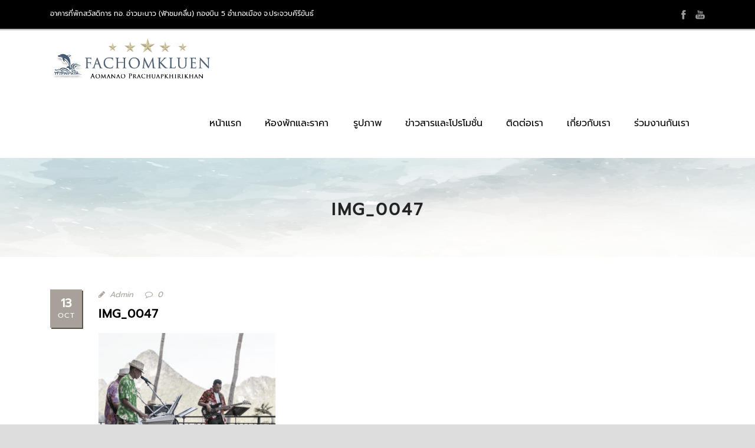

--- FILE ---
content_type: text/css
request_url: https://www.fachomkluen.com/wp-content/plugins/masterslider/public/assets/css/masterslider.main.css?ver=2.29.0
body_size: 8206
content:
/*! 
 * Master Slider WordPress Main CSS File
 * @date Dec 2015
 */



/** 
 *  Master Slider
 * 	Main css file
 */

.master-slider{
	position: relative;
	visibility: hidden;
	-moz-transform: translate3d(0 , 0 , 0);
}



.ms-ie img{border:none;}
.ms-ie8 * {opacity:inherit;-webkit-filter:inherit;filter:inherit;}
.ms-ie7   {zoom:1;}

.ms-moz .ms-slide-bgcont>img { -webkit-transform: translateX(0px); -ms-transform: translateX(0px); transform: translateX(0px); }

.master-slider a,
.master-slider a:hover {
	-webkit-transition: none;
	transition: none;
}

.wpb_row .master-slider-parent *,
.master-slider-parent * {
	 box-sizing: content-box;
}

.master-slider-parent {
	margin-left: auto;
	margin-right: auto;
}

.ms-layout-partialview .ms-view {
	overflow: visible;
	background-color:transparent;
}

.ms-layout-partialview .ms-container { overflow: hidden; }

.master-slider.before-init{}

.master-slider img, .ms-slide-bgvideocont video {max-width:none;}
.master-slider.ms-fullheight{height: 100%;}
.ms-slide-auto-height { display: table; }
.ms-loading-container{
	position:absolute;
	width:100%;
	top:0;
}

.ms-loading-container .ms-loading,
.ms-slide .ms-slide-loading {
	width: 36px;
	height: 36px;
	background: url(common/loading-2.gif) no-repeat center white;
	border-radius: 60px;
	box-shadow: 0px 0px 3px rgba(0,0,0,0.2);
	position: absolute;
	left: 50%;
	top: 50%;
	margin: -18px;
	opacity: 0.9;
}


/* grab cursor */
.ms-def-cursor{cursor:auto !important;}
.ms-grab-cursor{cursor: url(common/grab.png), move;}
.ms-grabbing-cursor{cursor: url(common/grabbing.png), move;}
.ms-ie .ms-grab-cursor{cursor: move;}
.ms-ie .ms-grabbing-cursor {cursor: move;}

.ms-view { 
	margin:0px auto;
	overflow:hidden;
	
	position:relative;
	-webkit-perspective: 2000px;
	-ms-perspective: 2000px;
	perspective: 2000px;
}

.ms-view .ms-slide-container{position:relative;}

.ms-slide {
	position:absolute;
	height:100%;
	-webkit-transform: translateZ(0px);
	-ms-transform: translateZ(0px);
	transform: translateZ(0px);
}

.ms-wk .ms-slide {
	-webkit-transform-style: preserve-3d;
	transform-style: preserve-3d;
}

.ms-slide.selected {}

.ms-slide .ms-slide-bgcont,
.ms-slide .ms-slide-bgvideocont{
	position: absolute;
	overflow:hidden;
	width: 100%;
}

.ms-slide .ms-slide-link { 
	display: block;
	width: 100%;
	height: 100%;
	position: absolute;
	top:0;
	z-index: 110;
}

.ms-ie .ms-slide-link {
	background: url("[data-uri]‌​AA7") 0 0 repeat;
}


.ms-slide .ms-slide-bgvideocont{
	z-index: 105;
	height: 100%;
}

.ms-wk .ms-slide .ms-slide-bgvideocont,
.ms-wk .ms-slide-bgvideocont>video{
	-webkit-transform: translateZ(0.3px);
	transform: translateZ(0.3px);
}

.ms-slide .ms-slide-bgvideo{
	position: absolute;
	top: 0px;
}


.ms-inner-controls-cont, .ms-container {position: relative; margin:0 auto;}
.ms-slide .ms-slide-bgcont img , .ms-container , .ms-inner-controls-cont{
	-webkit-user-select:none;
	-moz-user-select:none;
	-ms-user-select:none;
	user-select:none;
}

.ms-slide .ms-layer, .ms-fixed-layers .ms-layer {position:absolute;pointer-events: auto}

.ms-slide .ms-slide-layers,
.ms-fixed-layers {
	position: absolute;
	overflow:hidden;
	width:100%;
	height: 100%;
	z-index: 109;
	top:0px;
	pointer-events: none;
}
.ms-slide .ms-slide-video{
	position:absolute;
	top:0;
	z-index: 111;
	background:black;
	padding:0;
	margin: 0;
	border: none;

}


.ms-slide .ms-pattern{
	background-attachment: scroll;
	width: 100%;
	height: 100%;
	z-index: 108;
	position: absolute;
	top: 0;
}

.ms-wk .ms-pattern{
	-webkit-transform: translateZ(0.4px);
	transform: translateZ(0.4px);
}

.ms-parallax-layer {
	width: 100%;
	position: absolute;
	top: 0;
}

.ms-scroll-parallax-cont{
	position: absolute;
	top:0;
	width: 100%;
	height: 100%;
	z-index: 109;
}

.ms-wk .ms-scroll-parallax-cont{
	-webkit-transform: translateZ(0.4px);
	transform: translateZ(0.4px);
}

.ms-scroll-parallax .ms-sl-selected .ms-scroll-parallax-cont,
.ms-scroll-parallax .ms-sl-selected .ms-slide-bgcont{
}

.ms-scroll-parallax .ms-slide-bgcont{
}

/*-----------------------------------------------------------*/
.ms-action-layer{cursor: pointer;}
.ms-btn-container{position: absolute;}
.ms-btn {
	text-decoration: none;
	display: inline-block;
	color:black;
	position: relative;
	padding: 8px 15px;
	cursor: pointer;
	white-space: nowrap;
}

.ms-default-btn{
	background: #0074A2;
	border-radius: 5px;
	color: #FFF;
}
.ms-default-btn:hover{background-color: #0098D5;}
.ms-default-btn:active{top:1px;}

.ms-layer.video-box{background:black;}
.ms-layer.video-box iframe{
	padding:0;
	margin: 0;
	border: none;
	position: absolute;
	z-index: 110;
}

.ms-btn-s{
    padding: 14px 17px;  
    font-size: 80%;
    line-height: 0;
}

.ms-btn-m{
    padding: 12px 40px;
}

.ms-btn-n{
    padding: 8px 25px;
    font-size: 95%;
}

.ms-btn-l{
    padding: 17px 50px;  
    font-size: 120%;
}

.ms-btn-box{}
.ms-btn-round{border-radius: 5px;}
.ms-btn-circle{border-radius: 100px;}
.ms-btn-outline-box{}
.ms-btn-outline-round{border-radius: 5px;}
.ms-btn-outline-circle{border-radius: 100px;}
/*-----------------------------------------------------------*/
.ms-slide .ms-slide-vpbtn , .ms-slide .ms-video-btn{
	position:absolute;
	cursor: pointer;
	z-index: 110;
}

.ms-slide .ms-slide-vcbtn{
	position:absolute;
	cursor: pointer;
	z-index: 113;
}

.ms-slide-vcbtn-mobile{
	position: relative;
	bottom: 0;
	left:0;
	width:100%;
	height: 28px;
	background-color: black;
	color: white;
	text-align: center;
	cursor: pointer;
	z-index: 113;
}

.ms-slide-vcbtn-mobile .ms-vcbtn-txt {
    text-transform: uppercase;
    font-family: sans-serif;
    font-size: 0.75em;
    display: inline-block;
    background: url(common/video-close-btn.png) no-repeat 0px 3px;
    padding-left: 15px;
    height: 15px;
    color: #DBDBDB;
    margin-top: 7px;
}

.ms-wk .ms-slide .ms-slide-vcbtn,
.ms-wk .ms-slide .ms-slide-layers,
.ms-wk .ms-slide .ms-slide-vpbtn,
.ms-wk .ms-slide .ms-slide-video,
.ms-wk .ms-slide-link {
	-webkit-transform: translateZ(0.44px);
	transform: translateZ(0.44px);
}

.ms-video-img{
	position:absolute;
	width:100%;
	height:100%;
	top:0;
	left:0;
}

.ms-mask-frame{
	overflow:hidden;
	position:absolute;
	float:left;
}

/* controls */

.ms-thumb-list{
	overflow:hidden;
	position:absolute;
}

.ms-thumb-list.ms-dir-h {width: 100%;}
.ms-thumb-list.ms-dir-v {height: 100%; top: 0;}
.ms-thumbs-cont{position: relative;}
.ms-thumb-frame img{width:100%;	height:auto;}
.ms-thumb-frame{
	cursor: pointer;
	float: left;
	overflow: hidden;
	opacity: 0.5;
	-webkit-transition: opacity 300ms;
	transition: opacity 300ms;
}
.ms-thumb-frame-selected{ opacity: 1; }

.ms-tabs .ms-thumb-frame {
	background-color: #F6f6f6;
	text-shadow: 0 1px 1px white;
	color: #222;
	border: solid 1px white;
	border-width: 0 1px 1px 0;
	overflow: visible;
	position: relative;
	opacity: 1;
	-webkit-transition: all 300ms ease-out;
    transition: all 300ms ease-out;
}

.ms-tabs.ms-has-thumb .ms-tab-thumb{ width:auto; }
.ms-tabs.ms-dir-h .ms-thumb-frame {margin-top: 12px;}
.ms-tabs.ms-dir-v .ms-thumb-frame {margin-left: 12px;}
.ms-tabs.ms-dir-v.ms-align-left .ms-thumb-frame {margin-left: 0px;}
.ms-tabs.ms-dir-h.ms-align-top {z-index: 140;} 
.ms-tabs.ms-dir-h.ms-align-top  .ms-thumb-frame{margin-top: -12px;} 
.ms-tabs .ms-thumb{padding: 20px 20px;}
.ms-tabs .ms-thumb-frame-selected {	opacity: 1; background: #EDEDED;}
.ms-tabs .ms-thumb-frame .ms-thumb-ol {
    position: absolute;
    opacity: 0;
    -webkit-transition: all 300ms ease-out;
    transition: all 300ms ease-out;
}

.ms-tabs.ms-dir-h .ms-thumb-frame .ms-thumb-ol {
	top: 0px;
    left: 50%;
    margin-left: -12px;
	border-bottom: solid 12px #F6f6f6;
    border-left: solid 12px transparent;
    border-right: solid 12px transparent;
}

.ms-tabs.ms-dir-h.ms-align-bottom .ms-thumb-frame-selected .ms-thumb-ol{
	opacity: 1;
	top:-12px;
	border-bottom-color: #EDEDED;
}

.ms-tabs.ms-dir-h.ms-align-top .ms-thumb-frame .ms-thumb-ol {
	bottom: 0px;
	top:auto;
	border-bottom:0px;
	border-top: solid 12px #F6f6f6;
}

.ms-tabs.ms-dir-h.ms-align-top .ms-thumb-frame-selected .ms-thumb-ol{
	opacity: 1;
	bottom:-12px;
	border-top-color: #EDEDED;
}

.ms-tabs.ms-dir-v .ms-thumb-frame .ms-thumb-ol {
	top: 50%;
    left: 0;
    margin-top: -12px;
    border-right: solid 12px #EDEDED;
    border-top: solid 12px transparent;
    border-bottom: solid 12px transparent;
}

.ms-tabs.ms-dir-v.ms-align-right .ms-thumb-frame-selected .ms-thumb-ol{
	opacity: 1;
	left:-12px;
	border-right-color:#EDEDED;
}

.ms-tabs.ms-dir-v.ms-align-left .ms-thumb-frame .ms-thumb-ol {
    left: auto;
    right: 0;
    border-right: 0;
    border-left: solid 12px #EDEDED;
}

.ms-tabs.ms-dir-v.ms-align-left .ms-thumb-frame-selected .ms-thumb-ol{
	opacity: 1;
	right:-12px;
	border-left-color:#EDEDED;
}

.ms-thumb-alt {
	text-align: center;
	margin: 5px;
	font-size: 14px;
	font-weight: 600; 
}

/* horizontal thumblist arrows*/
.ms-thumb-list.ms-dir-h .ms-thumblist-fwd, .ms-thumb-list.ms-dir-h .ms-thumblist-bwd {
    height: 100%;
    width: 20px;
    position: absolute;
    left: 0;
    cursor: pointer;
    background: rgba(128, 128, 128, 0.5);
    text-align: center;
    color: white;
}

.ms-thumb-list.ms-dir-h .ms-thumblist-bwd {
    right: 0;
    left: auto;
}

.ms-thumb-list.ms-dir-h .ms-thumblist-fwd:after, .ms-thumb-list.ms-dir-h .ms-thumblist-bwd:after {
  content: close-quote;
  top: 43%;
  position: relative;
  border: solid rgba(0, 0, 0, 0);
  border-width: 5px 5px 5px 0px;
  display: block;
  border-right-color: #FFF;
  width: 6px;
  height: 1px;
}

.ms-thumb-list.ms-dir-h .ms-thumblist-bwd:after {
  border-width: 5px 0px 5px 5px;
  border-left-color: #FFF;
  left: 7px;
}

/* vertical thumblist arrows */
.ms-thumb-list.ms-dir-v .ms-thumblist-fwd, .ms-thumb-list.ms-dir-v .ms-thumblist-bwd {
    width: 100%;
    height: 20px;
    position: absolute;
    top: 0;
    cursor: pointer;
    background: rgba(128, 128, 128, 0.5);
    text-align: center;
    color: white;
}

.ms-thumb-list.ms-dir-v .ms-thumblist-bwd {
    bottom: 0;
    top: auto;
}

.ms-thumb-list.ms-dir-v .ms-thumblist-fwd:after, .ms-thumb-list.ms-dir-v .ms-thumblist-bwd:after {
  content: close-quote;
  left: 43%;
  position: relative;
  border: solid rgba(0, 0, 0, 0);
  border-width: 0px 5px 5px 5px;
  display: block;
  border-bottom-color: #FFF;
  height: 1px;
  top: 5px;
  width: 0;
}

.ms-thumb-list.ms-dir-v .ms-thumblist-bwd:after {
  border-width: 5px 5px 0px 5px;
  border-top-color: #FFF;
  top: 7px;
}

/* Thumb in tab styles */
.ms-tabs.ms-dir-v.ms-has-thumb .ms-thumbs-cont{ top:0 !important; }
.ms-tabs.ms-has-thumb .ms-thumb-frame{ height: auto !important; }
.ms-tabs.ms-has-thumb .ms-thumb{ padding:0; }
.ms-tabs.ms-has-thumb .ms-tab-context{ padding:20px; }
.ms-tabs.ms-align-left  .ms-tab-thumb{ float:left;  margin-right:20px; }
.ms-tabs.ms-align-right .ms-tab-thumb{ float:right; margin-left: 20px; }

.ms-bullet{cursor:pointer;float: left;}
.ms-bullets.ms-dir-h {
	position: absolute;
	bottom: 20px;
	right: 50%;
	width: 100px;
}

.ms-bullets.ms-dir-v {
	position: absolute;
	top:50%;
}

.ms-bullets.ms-dir-v .ms-bullet{
	float: none;
}
.ms-bullets.ms-dir-h .ms-bullets-count {
	position: relative;
	right: -50%;
}

.ms-sbar {position: absolute;}
.ms-sbar.ms-dir-h {
	left: 10px;
	right: 10px;
	top: 5px
}

.ms-sbar.ms-dir-v {
	top: 10px;
	bottom: 10px;
	right: 5px
}

.ms-sbar .ms-bar {
	height: 4px;
	background: #333;
	border-radius: 4px;
}

.ms-sbar.ms-dir-v .ms-bar {	width: 4px;}

.ms-sbar .ms-bar{
	position:relative;
	-webkit-transition: opacity 300ms;
	transition: opacity 300ms;
}

.ms-timerbar {
	width: 100%;
	bottom: 0px;
	position: absolute;
}

.ms-ctimer {
	position: absolute;
	top: 30px;
	left: 30px;
	cursor: pointer;
}

.ms-ctimer-bullet {}

.ms-time-bar{
	-webkit-transition: width 120ms linear;
	transition: width 120ms linear;
}

.ms-ie7 .ms-tooltip-arrow{
	height:0px;
}

.ms-slide-info {position: absolute;}
.ms-slide-info.ms-dir-v {top:0;}
.ms-slide-info.ms-dir-h {width:100%;}

@keyframes point-anim{
	0% 		{transform: scale(0.5); -webkit-transform: scale(0.5); -moz-transform: scale(0.5); -o-transform: scale(0.5); -ms-transform: scale(0.5);  opacity: 1; }
	100% 	{transform: scale(0.5); -webkit-transform: scale(0.5); -moz-transform: scale(1.5); -o-transform: scale(1.5); -ms-transform: scale(1.5);  opacity: 0; }
}

@-webkit-keyframes point-anim{
	0% 		{-webkit-transform: scale(0.5); opacity: 1; }
	100% 	{-webkit-transform: scale(1.5);	opacity: 0; }
}

/* In Android browser, using css animations over slider causes some crashes */
.ms-android .ms-tooltip-point .ms-point-border{
	animation:none;
	-moz-animation:none;
	-webkit-animation:none;
	-o-animation:none;
}
.ms-pattern.ms-patt-1  {background-image: url([data-uri]);}
.ms-pattern.ms-patt-2  {background-image: url([data-uri]);}
.ms-pattern.ms-patt-3  {background-image: url([data-uri]);}
.ms-pattern.ms-patt-4  {background-image: url([data-uri]);}
.ms-pattern.ms-patt-5  {background-image: url([data-uri]);}
.ms-pattern.ms-patt-6  {background-image: url([data-uri]);}
.ms-pattern.ms-patt-7  {background-image: url([data-uri]);}
.ms-pattern.ms-patt-8  {background-image: url([data-uri]);}
.ms-pattern.ms-patt-9  {background-image: url([data-uri]);}
.ms-pattern.ms-patt-10 {background-image: url([data-uri]);}
.ms-pattern.ms-patt-11 {background-image: url([data-uri]);}
.ms-pattern.ms-patt-12 {background-image: url([data-uri]);}
.ms-pattern.ms-patt-13 {background-image: url([data-uri]);}
.ms-pattern.ms-patt-14 {background-image: url([data-uri]);}
.ms-pattern.ms-patt-15 {background-image: url([data-uri]);}
/* white patterns */
.ms-pattern.ms-patt-16 {background-image: url([data-uri]);}
.ms-pattern.ms-patt-17 {background-image: url([data-uri]);}
.ms-pattern.ms-patt-18 {background-image: url([data-uri]);}
.ms-pattern.ms-patt-19 {background-image: url([data-uri]);}
.ms-pattern.ms-patt-20 {background-image: url([data-uri]);}
.ms-pattern.ms-patt-21 {background-image: url([data-uri]);}
.ms-pattern.ms-patt-22 {background-image: url([data-uri]);}
.ms-pattern.ms-patt-23 {background-image: url([data-uri]);}
.ms-pattern.ms-patt-24 {background-image: url([data-uri]);}
.ms-pattern.ms-patt-25 {background-image: url([data-uri]);}
.ms-pattern.ms-patt-26 {background-image: url([data-uri]);}
.ms-pattern.ms-patt-27 {background-image: url([data-uri]);}
.ms-pattern.ms-patt-28 {background-image: url([data-uri]);}
.ms-pattern.ms-patt-29 {background-image: url([data-uri]);}
.ms-pattern.ms-patt-30 {background-image: url([data-uri]);}



/**
 *  Master Slider
 *  Default Skin
 */

.ms-skin-default .ms-slide .ms-slide-vpbtn,
.ms-skin-default .ms-video-btn{
	width: 50px;
	height: 51px;
	background: url(skins/light-skin-1.png) no-repeat -14px -150px;
	top: 50%;
	left: 50%;
	margin: -25px 0 0 -25px;
}

.ms-skin-default .ms-slide .ms-slide-vcbtn {
	width: 30px;
	height: 30px;
	background: url(skins/light-skin-1.png) no-repeat -24px -28px;
	top: 18px;
	right: 30px;
}

/* controls */

.ms-skin-default .ms-nav-next,
.ms-skin-default .ms-nav-prev {
	width: 30px;
	background: url(skins/light-skin-1.png);
	background-position: -89px -26px;
	height: 40px;
	cursor: pointer;
	top: 50%;
	left: 30px;
	margin-top: -20px;
	position: absolute;
	z-index: 110;
}
.ms-skin-default .ms-nav-next {
	right: 30px;
	left: auto;
	background-position: -89px -103px;
}



.ms-skin-default .ms-bullet {
	width: 10px;
	height: 10px;
	background: url(skins/light-skin-1.png) no-repeat;
	margin: 4px;
	background-position: -34px -117px;
}

.ms-skin-default .ms-bullet-selected {
	background-position: -34px -84px;
}

.ms-skin-default .ms-tooltip{
	position: absolute;
	z-index: 210;
	cursor: auto;
}

.ms-skin-default .ms-tooltip-top .ms-tooltip-arrow,
.ms-skin-default .ms-tooltip-bottom .ms-tooltip-arrow{
	border-left: solid 10px transparent;
	border-right: solid 10px transparent;
	position: absolute;
	left: 50%;
	margin-left: -10px;
}

.ms-skin-default .ms-tooltip-top .ms-tooltip-arrow{
	border-top: solid 10px;
	border-top-color: silver;
	border-top-color: rgba(240, 240, 240, 0.88);
	bottom: -10px;
}

.ms-skin-default .ms-tooltip-bottom .ms-tooltip-arrow {
	border-bottom: solid 10px;
	border-bottom-color: silver;
	border-bottom-color: rgba(240, 240, 240, 0.88);
	top: -10px;
}

.ms-skin-default .ms-tooltip-right .ms-tooltip-arrow,
.ms-skin-default .ms-tooltip-left .ms-tooltip-arrow{
	border-top: solid 10px transparent;
	border-bottom: solid 10px transparent;
	position: absolute;
	top: 50%;
	margin-top: -10px;
}

.ms-skin-default .ms-tooltip-right .ms-tooltip-arrow{
	border-right: solid 10px;
	border-right-color: silver;
	border-right-color: rgba(240, 240, 240, 0.88);
	left: -10px;
}

.ms-skin-default .ms-tooltip-left .ms-tooltip-arrow {
	border-left: solid 10px;
	border-left-color: silver;
	border-left-color: rgba(240, 240, 240, 0.88);
	right: -10px;
}

.ms-skin-default .ms-tooltip-point {cursor: pointer;}
.ms-skin-default .ms-tooltip-point .ms-point-center {
	width: 12px;
	height: 12px; 
	border-radius: 15px;
	border: solid 2px #BBB;
	background: white;
	margin: -8px 0 0 -8px;
	position: absolute;
	z-index: 105;
}

.ms-skin-default .ms-tooltip-point .ms-point-border {
	width: 22px;
	height: 22px; 
	background: black;
	background:rgba(0, 0, 0, 0.36);
	margin: -11px 0 0 -11px;
	position: absolute;
	border-radius: 15px;
	
	animation: point-anim 1.5s infinite ;
	-moz-animation: point-anim 1.5s infinite;
	-webkit-animation: point-anim 1.5s infinite;
	-o-animation: point-anim 1.5s infinite;
}

.ms-skin-default .ms-tooltip {
	max-width:200px;
}

.ms-skin-default .ms-tooltip-cont {
	padding: 10px;
	background: silver;
	background: rgba(240, 240, 240, 0.88);
	text-shadow: 0 1px 0px white;
	margin-left: -1px;
}

/* retina */
@media 
only screen and (-webkit-min-device-pixel-ratio: 2),
only screen and (   min--moz-device-pixel-ratio: 2),
only screen and (        min-device-pixel-ratio: 2),
only screen and (                -webkit-min-device-pixel-ratio: 2),
only screen and (                min-resolution: 192dpi),
only screen and (                min-resolution: 2dppx) {
	
	.ms-skin-default .ms-slide .ms-slide-vpbtn,
	.ms-skin-default .ms-video-btn,
	.ms-skin-default .ms-slide .ms-slide-vcbtn,
	.ms-skin-default .ms-nav-next,
	.ms-skin-default .ms-nav-prev,
	.ms-skin-default .ms-bullet{
		background-image:url(skins/light-skin-1-retina.png);
		background-size: 152px 225px;
	}
	
}


/**
 *  Master Slider
 *  Black 1
 */

.ms-skin-black-1 .ms-slide .ms-slide-vpbtn,
.ms-skin-black-1 .ms-video-btn{
	width: 54px;
	height: 54px;
	background: url(skins/black-skin-1.png) no-repeat -14px -150px;
	top: 50%;
	left: 50%;
	margin: -27px 0 0 -27px;
}

.ms-skin-black-1 .ms-slide .ms-slide-vcbtn {
	width: 27px;
	height: 26px;
	background: url(skins/black-skin-1.png) no-repeat -24px -29px;
	top: 30px;
	right: 30px;
}

/* controls */

.ms-skin-black-1 .ms-nav-next,
.ms-skin-black-1 .ms-nav-prev {
	width: 53px;
	background: url(skins/black-skin-1.png);
	background-position: -79px -19px;
	height: 61px;
	cursor: pointer;
	top: 50%;
	left: 30px;
	margin-top: -26px;
	position: absolute;
	z-index: 110;
}
.ms-skin-black-1 .ms-nav-next {
	right: 30px;
	left: auto;
	background-position: -79px -97px;
}

.ms-skin-black-1 .ms-bullets.ms-dir-h {
	position: absolute;
	bottom: 20px;
	right: 50%;
	width: 100px;
}

.ms-skin-black-1 .ms-bullets.ms-dir-h .ms-bullets-count {
	position: relative;
	right: -50%;
}

.ms-skin-black-1 .ms-bullet {
	width: 9px;
	height: 9px;
	background: white;
	margin: 4px;
	border: solid 1px rgb(58, 58, 58);
}

.ms-skin-black-1 .ms-bullet-selected {
    background-color: black;
}

.ms-skin-black-1 .ms-tooltip{
	position: absolute;
	z-index: 210;
	cursor: auto;
}

.ms-skin-black-1 .ms-tooltip-top .ms-tooltip-arrow,
.ms-skin-black-1 .ms-tooltip-bottom .ms-tooltip-arrow{
	border-left: solid 10px transparent;
	border-right: solid 10px transparent;
	position: absolute;
	left: 50%;
	margin-left: -10px;
}

.ms-skin-black-1 .ms-tooltip-top .ms-tooltip-arrow{
	border-top: solid 10px;
	border-top-color: white;
	border-top-color: rgba(0, 0, 0, 0.8);
	bottom: -10px;
}

.ms-skin-black-1 .ms-tooltip-bottom .ms-tooltip-arrow {
	border-bottom: solid 10px;
	border-bottom-color: white;
	border-bottom-color: rgba(0, 0, 0, 0.8);
	top: -10px;
}

.ms-skin-black-1 .ms-tooltip-right .ms-tooltip-arrow,
.ms-skin-black-1 .ms-tooltip-left .ms-tooltip-arrow{
	border-top: solid 10px transparent;
	border-bottom: solid 10px transparent;
	position: absolute;
	top: 50%;
	margin-top: -10px;
}

.ms-skin-black-1 .ms-tooltip-right .ms-tooltip-arrow{
	border-right: solid 10px;
	border-right-color: white;
	border-right-color: rgba(0, 0, 0, 0.8);
	left: -10px;
}

.ms-skin-black-1 .ms-tooltip-left .ms-tooltip-arrow {
	border-left: solid 10px;
	border-left-color: black;
	border-left-color: rgba(0, 0, 0, 0.8);
	right: -10px;
}

.ms-skin-black-1 .ms-tooltip-point {cursor: pointer;}
.ms-skin-black-1 .ms-tooltip-point .ms-point-center {
	width: 12px;
	height: 12px; 
	border-radius: 15px;
	border: solid 2px #444444;
	background: black;
	margin: -8px 0 0 -8px;
	position: absolute;
	z-index: 105;
}

.ms-skin-black-1 .ms-tooltip-point .ms-point-border {
	width: 22px;
	height: 22px; 
	background: white;
	background: rgba(255, 255, 255, 0.9);
	margin: -11px 0 0 -11px;
	position: absolute;
	border-radius: 15px;
	
	animation: point-anim 1.5s infinite ;
	-moz-animation: point-anim 1.5s infinite;
	-webkit-animation: point-anim 1.5s infinite;
	-o-animation: point-anim 1.5s infinite;
}

.ms-skin-black-1  .ms-tooltip {
	max-width:200px;
}

.ms-skin-black-1 .ms-tooltip-cont {
	padding: 10px;
	background: black;
	background: rgba(0, 0, 0, 0.8);
	text-shadow: 0 1px 0px black;
	color: white;
	box-shadow: 0px 1px 1px 0px rgba(0, 0, 0, 0.04);
}

/* retina */
@media 
only screen and (-webkit-min-device-pixel-ratio: 2),
only screen and (   min--moz-device-pixel-ratio: 2),
only screen and (        min-device-pixel-ratio: 2),
only screen and (                -webkit-min-device-pixel-ratio: 2),
only screen and (                min-resolution: 192dpi),
only screen and (                min-resolution: 2dppx) {
	
	.ms-skin-black-1 .ms-slide .ms-slide-vpbtn,
	.ms-skin-black-1 .ms-video-btn,
	.ms-skin-black-1 .ms-slide .ms-slide-vcbtn,
	.ms-skin-black-1 .ms-nav-next,
	.ms-skin-black-1 .ms-nav-prev{
		background-image:url(skins/black-skin-1-retina.png);
		background-size: 152px 225px;
	}
	
}


/**
 *  Master Slider
 *  Black 2 Skin
 */

.ms-skin-black-2 .ms-slide .ms-slide-vpbtn,
.ms-skin-black-2 .ms-video-btn{
	width: 45px;
	height: 45px;
	background: url(skins/black-skin-2.png) black no-repeat -16px -103px;
	border: solid 3px rgb(255, 255, 255);  
	border-color: rgba(255, 255, 255, 0.4);
	-webkit-background-clip: padding-box;
	top: 50%;
	left: 50%;
	margin: -23px 0 0 -23px;
}

.ms-skin-black-2 .ms-slide .ms-slide-vpbtn:hover,
.ms-skin-black-2 .ms-video-btn:hover{
	background-color: #3D3D3D;
}

.ms-skin-black-2 .ms-slide .ms-slide-vcbtn {
	width: 25px;
	height: 25px;
	background: url(skins/black-skin-2.png) black no-repeat -27px -36px;
	border: solid 2px white;
	border-color: rgba(255, 255, 255, 0.4);
	top: 15px;
	right: 15px;
}

.ms-skin-black-2.round-skin .ms-slide .ms-slide-vcbtn{
	border-radius: 50px;
}


/* controls */

.ms-skin-black-2 .ms-nav-next,
.ms-skin-black-2 .ms-nav-prev {
	position: absolute;
	cursor: pointer;
	z-index: 110;
	width: 45px;
	height: 45px;
	background: url(skins/black-skin-2.png) black;
	background-clip: padding-box;
	background-position: -88px -26px;
	border: solid 3px rgb(255, 255, 255);
	border-color: rgba(255, 255, 255, 0.4);
	top: 50%;
	left: 30px;
	margin-top: -22px;
}

.ms-skin-black-2.round-skin .ms-nav-next,
.ms-skin-black-2.round-skin .ms-nav-prev,
.ms-skin-black-2.round-skin .ms-slide .ms-slide-vpbtn,
.ms-skin-black-2.round-skin .ms-video-btn{
	border-radius: 90px;
}

.ms-skin-black-2 .ms-nav-next:hover,
.ms-skin-black-2 .ms-nav-prev:hover{
	background-color: #3d3d3d;
}

.ms-skin-black-2 .ms-nav-next {
	right: 30px;
	left: auto;
	background-position: -86px -103px;
}

.ms-skin-black-2 .ms-bullets.ms-dir-h {
	position: absolute;
	bottom: 20px;
	right: 50%;
	width: 100px;
}

.ms-skin-black-2 .ms-bullets.ms-dir-h .ms-bullets-count {
	position: relative;
	right: -50%;
}

.ms-skin-black-2 .ms-bullet {
	width: 8px;
	height: 8px;
	background: white;
	-webkit-background-clip: padding-box;
	-moz-background-clip: padding-box;
	-ms-background-clip: padding-box;
	border: solid 3px white;
	border-color: rgba(0, 0, 0, 0.44);
	margin: 4px;
	background-position: -34px -117px;
}

.ms-skin-black-2.round-skin .ms-bullet{
	border-radius: 15px;
}


.ms-skin-black-2 .ms-bullet-selected {
	background-color: black;
	border-color: white;
	border-color: rgba(255, 255, 255, 0.44);
}

.ms-skin-black-2 .ms-tooltip{
	position: absolute;
	z-index: 210;
	cursor: auto;
}

.ms-skin-black-2 .ms-tooltip-top .ms-tooltip-arrow,
.ms-skin-black-2 .ms-tooltip-bottom .ms-tooltip-arrow{
	border-left: solid 10px transparent;
	border-right: solid 10px transparent;
	position: absolute;
	left: 50%;
	margin-left: -10px;
}

.ms-skin-black-2 .ms-tooltip-top .ms-tooltip-arrow{
	border-top: solid 10px;
	border-top-color: silver;
	border-top-color: rgba(240, 240, 240, 0.88);
	bottom: -10px;
}

.ms-skin-black-2 .ms-tooltip-bottom .ms-tooltip-arrow {
	border-bottom: solid 10px;
	border-bottom-color: silver;
	border-bottom-color: rgba(240, 240, 240, 0.88);
	top: -10px;
}

.ms-skin-black-2 .ms-tooltip-right .ms-tooltip-arrow,
.ms-skin-black-2 .ms-tooltip-left .ms-tooltip-arrow{
	border-top: solid 10px transparent;
	border-bottom: solid 10px transparent;
	position: absolute;
	top: 50%;
	margin-top: -10px;
}

.ms-skin-black-2 .ms-tooltip-right .ms-tooltip-arrow{
	border-right: solid 10px;
	border-right-color: silver;
	border-right-color: rgba(240, 240, 240, 0.88);
	left: -10px;
}

.ms-skin-black-2 .ms-tooltip-left .ms-tooltip-arrow {
	border-left: solid 10px;
	border-left-color: silver;
	border-left-color: rgba(240, 240, 240, 0.88);
	right: -10px;
}

.ms-skin-black-2 .ms-tooltip-point {cursor: pointer;}
.ms-skin-black-2 .ms-tooltip-point .ms-point-center {
	width: 12px;
	height: 12px; 
	border-radius: 15px;
	border: solid 2px #BBB;
	background: white;
	margin: -8px 0 0 -8px;
	position: absolute;
	z-index: 105;
}

.ms-skin-black-2 .ms-tooltip-point .ms-point-border {
	width: 22px;
	height: 22px; 
	background: black;
	background:rgba(0, 0, 0, 0.36);
	margin: -11px 0 0 -11px;
	position: absolute;
	border-radius: 15px;
	
	animation: point-anim 1.5s infinite ;
	-moz-animation: point-anim 1.5s infinite;
	-webkit-animation: point-anim 1.5s infinite;
	-o-animation: point-anim 1.5s infinite;
}

.ms-ie7.ms-skin-black-2 .ms-tooltip-point .ms-point-border,
.ms-ie8.ms-skin-black-2 .ms-tooltip-point .ms-point-border{
	display: none;
}

.ms-skin-black-2  .ms-tooltip {
	max-width:200px;
}

.ms-skin-black-2 .ms-tooltip-cont {
	padding: 10px;
	background: silver;
	background: rgba(240, 240, 240, 0.88);
	text-shadow: 0 1px 0px white;
	box-shadow: 0px 1px 1px 0px rgba(0, 0, 0, 0.04);
}

/* retina */
@media 
only screen and (-webkit-min-device-pixel-ratio: 2),
only screen and (   min--moz-device-pixel-ratio: 2),
only screen and (        min-device-pixel-ratio: 2),
only screen and (                -webkit-min-device-pixel-ratio: 2),
only screen and (                min-resolution: 192dpi),
only screen and (                min-resolution: 2dppx) {
	
	.ms-skin-black-2 .ms-slide .ms-slide-vpbtn,
	.ms-skin-black-2 .ms-video-btn,
	.ms-skin-black-2 .ms-slide .ms-slide-vcbtn,
	.ms-skin-black-2 .ms-nav-next,
	.ms-skin-black-2 .ms-nav-prev{
		background-image:url(skins/black-skin-2-retina.png);
		background-size: 152px 225px;
	}
	
}


/**
 *  Master Slider
 *  Light 2
 */

.ms-skin-light-2 .ms-slide .ms-slide-vpbtn,
.ms-skin-light-2 .ms-video-btn{
	width: 54px;
	height: 54px;
	background: url(skins/light-skin-2.png) no-repeat -14px -150px;
	top: 50%;
	left: 50%;
	margin: -27px 0 0 -27px;
}

.ms-skin-light-2 .ms-slide .ms-slide-vcbtn {
	width: 27px;
	height: 26px;
	background: url(skins/light-skin-2.png) no-repeat -24px -29px;
	top: 30px;
	right: 30px;
}

/* controls */

.ms-skin-light-2 .ms-nav-next,
.ms-skin-light-2 .ms-nav-prev {
	width: 53px;
	background: url(skins/light-skin-2.png);
	background-position: -79px -19px;
	height: 61px;
	cursor: pointer;
	top: 50%;
	left: 30px;
	margin-top: -26px;
	position: absolute;
	z-index: 110;
}
.ms-skin-light-2 .ms-nav-next {
	right: 30px;
	left: auto;
	background-position: -79px -97px;
}

.ms-skin-light-2 .ms-bullets.ms-dir-h {
	position: absolute;
	bottom: 20px;
	right: 50%;
	width: 100px;
}

.ms-skin-light-2 .ms-bullets.ms-dir-h .ms-bullets-count {
	position: relative;
	right: -50%;
}

.ms-skin-light-2 .ms-bullet {
	width: 9px;
	height: 9px;
	background: black;
	margin: 4px;
	border: solid 1px rgb(58, 58, 58);
}

.ms-skin-light-2 .ms-bullet-selected {
    background-color: white;
}

.ms-skin-light-2 .ms-tooltip{
	position: absolute;
	z-index: 210;
	cursor: auto;
}

.ms-skin-light-2 .ms-tooltip-top .ms-tooltip-arrow,
.ms-skin-light-2 .ms-tooltip-bottom .ms-tooltip-arrow{
	border-left: solid 10px transparent;
	border-right: solid 10px transparent;
	position: absolute;
	left: 50%;
	margin-left: -10px;
}

.ms-skin-light-2 .ms-tooltip-top .ms-tooltip-arrow{
	border-top: solid 10px;
	border-top-color: silver;
	border-top-color: rgba(240, 240, 240, 0.88);
	bottom: -10px;
}

.ms-skin-light-2 .ms-tooltip-bottom .ms-tooltip-arrow {
	border-bottom: solid 10px;
	border-bottom-color: silver;
	border-bottom-color: rgba(240, 240, 240, 0.88);
	top: -10px;
}

.ms-skin-light-2 .ms-tooltip-right .ms-tooltip-arrow,
.ms-skin-light-2 .ms-tooltip-left .ms-tooltip-arrow{
	border-top: solid 10px transparent;
	border-bottom: solid 10px transparent;
	position: absolute;
	top: 50%;
	margin-top: -10px;
}

.ms-skin-light-2 .ms-tooltip-right .ms-tooltip-arrow{
	border-right: solid 10px;
	border-right-color: silver;
	border-right-color: rgba(240, 240, 240, 0.88);
	left: -10px;
}

.ms-skin-light-2 .ms-tooltip-left .ms-tooltip-arrow {
	border-left: solid 10px;
	border-left-color: silver;
	border-left-color: rgba(240, 240, 240, 0.88);
	right: -10px;
}

.ms-skin-light-2 .ms-tooltip-point {cursor: pointer;}
.ms-skin-light-2 .ms-tooltip-point .ms-point-center {
	width: 12px;
	height: 12px; 
	border-radius: 15px;
	border: solid 2px #BBB;
	background: white;
	margin: -8px 0 0 -8px;
	position: absolute;
	z-index: 105;
}

.ms-skin-light-2 .ms-tooltip-point .ms-point-border {
	width: 22px;
	height: 22px; 
	background: black;
	background:rgba(0, 0, 0, 0.36);
	margin: -11px 0 0 -11px;
	position: absolute;
	border-radius: 15px;
	
	animation: point-anim 1.5s infinite ;
	-moz-animation: point-anim 1.5s infinite;
	-webkit-animation: point-anim 1.5s infinite;
	-o-animation: point-anim 1.5s infinite;
}

.ms-skin-light-2  .ms-tooltip {
	max-width:200px;
}

.ms-skin-light-2 .ms-tooltip-cont {
	padding: 10px;
	background: silver;
	background: rgba(240, 240, 240, 0.88);
	text-shadow: 0 1px 0px white;
	box-shadow: 0px 1px 1px 0px rgba(0, 0, 0, 0.04);
}

/* retina */
@media 
only screen and (-webkit-min-device-pixel-ratio: 2),
only screen and (   min--moz-device-pixel-ratio: 2),
only screen and (        min-device-pixel-ratio: 2),
only screen and (                -webkit-min-device-pixel-ratio: 2),
only screen and (                min-resolution: 192dpi),
only screen and (                min-resolution: 2dppx) {
	
	.ms-skin-light-2 .ms-slide .ms-slide-vpbtn,
	.ms-skin-light-2 .ms-video-btn,
	.ms-skin-light-2 .ms-slide .ms-slide-vcbtn,
	.ms-skin-light-2 .ms-nav-next,
	.ms-skin-light-2 .ms-nav-prev{
		background-image:url(skins/light-skin-2-retina.png);
		background-size: 152px 225px;
	}
	
}



/**
 *  Master Slider
 *  Light 3
 */

.ms-skin-light-3 .ms-slide .ms-slide-vpbtn,
.ms-skin-light-3 .ms-video-btn{
	width: 50px;
	height: 50px;
	background: url(skins/light-skin-3.png) no-repeat -15px -149px;
	top: 50%;
	left: 50%;
	margin: -25px 0 0 -25px;
}

.ms-skin-light-3 .ms-slide .ms-slide-vcbtn {
	width: 31px;
	height: 29px;
	background: url(skins/light-skin-3.png) no-repeat -26px -28px;
	top: 30px;
	right: 30px;
}

/* controls */

.ms-skin-light-3 .ms-nav-next,
.ms-skin-light-3 .ms-nav-prev {
	width: 50px;
	background: url(skins/light-skin-3.png);
	background-position: -82px -22px;
	height: 50px;
	cursor: pointer;
	top: 50%;
	left: 30px;
	margin-top: -25px;
	position: absolute;
	z-index: 110;
}
.ms-skin-light-3 .ms-nav-next {
	right: 30px;
	left: auto;
	background-position: -81px -99px;
}

.ms-skin-light-3 .ms-bullets.ms-dir-h {
	position: absolute;
	bottom: 20px;
	right: 50%;
	width: 100px;
}

.ms-skin-light-3 .ms-bullets.ms-dir-h .ms-bullets-count {
	position: relative;
	right: -50%;
}

.ms-skin-light-3 .ms-bullet {
	width: 16px;
	height: 16px;
	background: url(skins/light-skin-3.png) no-repeat;
	background-position: -31px -114px;
	margin: 4px;
}

.ms-skin-light-3 .ms-bullet-selected {
    background-position: -31px -81px;
}

.ms-skin-light-3 .ms-tooltip{
	position: absolute;
	z-index: 210;
	cursor: auto;
}

.ms-skin-light-3 .ms-tooltip-top .ms-tooltip-arrow,
.ms-skin-light-3 .ms-tooltip-bottom .ms-tooltip-arrow{
	border-left: solid 10px transparent;
	border-right: solid 10px transparent;
	position: absolute;
	left: 50%;
	margin-left: -10px;
}

.ms-skin-light-3 .ms-tooltip-top .ms-tooltip-arrow{
	border-top: solid 10px;
	border-top-color: silver;
	border-top-color: rgba(240, 240, 240, 0.88);
	bottom: -10px;
}

.ms-skin-light-3 .ms-tooltip-bottom .ms-tooltip-arrow {
	border-bottom: solid 10px;
	border-bottom-color: silver;
	border-bottom-color: rgba(240, 240, 240, 0.88);
	top: -10px;
}

.ms-skin-light-3 .ms-tooltip-right .ms-tooltip-arrow,
.ms-skin-light-3 .ms-tooltip-left .ms-tooltip-arrow{
	border-top: solid 10px transparent;
	border-bottom: solid 10px transparent;
	position: absolute;
	top: 50%;
	margin-top: -10px;
}

.ms-skin-light-3 .ms-tooltip-right .ms-tooltip-arrow{
	border-right: solid 10px;
	border-right-color: silver;
	border-right-color: rgba(240, 240, 240, 0.88);
	left: -10px;
}

.ms-skin-light-3 .ms-tooltip-left .ms-tooltip-arrow {
	border-left: solid 10px;
	border-left-color: silver;
	border-left-color: rgba(240, 240, 240, 0.88);
	right: -10px;
}

.ms-skin-light-3 .ms-tooltip-point {cursor: pointer;}
.ms-skin-light-3 .ms-tooltip-point .ms-point-center {
	width: 12px;
	height: 12px; 
	border-radius: 15px;
	border: solid 2px #BBB;
	background: white;
	margin: -8px 0 0 -8px;
	position: absolute;
	z-index: 105;
}

.ms-skin-light-3 .ms-tooltip-point .ms-point-border {
	width: 22px;
	height: 22px; 
	background: black;
	background:rgba(0, 0, 0, 0.36);
	margin: -11px 0 0 -11px;
	position: absolute;
	border-radius: 15px;
	
	animation: point-anim 1.5s infinite ;
	-moz-animation: point-anim 1.5s infinite;
	-webkit-animation: point-anim 1.5s infinite;
	-o-animation: point-anim 1.5s infinite;
}

.ms-skin-light-3  .ms-tooltip {
	max-width:200px;
}

.ms-skin-light-3 .ms-tooltip-cont {
	padding: 10px;
	background: silver;
	background: rgba(240, 240, 240, 0.88);
	text-shadow: 0 1px 0px white;
	box-shadow: 0px 1px 1px 0px rgba(0, 0, 0, 0.04);
}

/* retina */
@media 
only screen and (-webkit-min-device-pixel-ratio: 2),
only screen and (   min--moz-device-pixel-ratio: 2),
only screen and (        min-device-pixel-ratio: 2),
only screen and (                -webkit-min-device-pixel-ratio: 2),
only screen and (                min-resolution: 192dpi),
only screen and (                min-resolution: 2dppx) {
	
	.ms-skin-light-3 .ms-slide .ms-slide-vpbtn,
	.ms-skin-light-3 .ms-video-btn,
	.ms-skin-light-3 .ms-slide .ms-slide-vcbtn,
	.ms-skin-light-3 .ms-nav-next,
	.ms-skin-light-3 .ms-nav-prev,
	.ms-skin-light-3 .ms-bullet{
		background-image:url(skins/light-skin-3-retina.png);
		background-size: 152px 225px;
	}
	
}



/**
 *  Master Slider
 *  Light 4
 */

.ms-skin-light-4 .ms-slide .ms-slide-vpbtn,
.ms-skin-light-4 .ms-video-btn{
	width: 54px;
	height: 54px;
	background: url(skins/light-skin-4.png) no-repeat -14px -150px;
	top: 50%;
	left: 50%;
	margin: -27px 0 0 -27px;
}

.ms-skin-light-4 .ms-slide .ms-slide-vcbtn {
	width: 27px;
	height: 26px;
	background: url(skins/light-skin-4.png) no-repeat -24px -29px;
	top: 30px;
	right: 30px;
}

/* controls */

.ms-skin-light-4 .ms-nav-next,
.ms-skin-light-4 .ms-nav-prev {
	width: 54px;
	background: url(skins/light-skin-4.png);
	background-position: -77px -5px;
	height: 68px;
	cursor: pointer;
	top: 50%;
	left: -27px;
	margin-top: -40px;
	position: absolute;
	z-index: 110;
}
.ms-skin-light-4 .ms-nav-next {
	right: -27px;
	left: auto;
	background-position: -79px -83px;
}

.ms-skin-light-4 .ms-thumb-frame-selected {
	opacity: 0.6;
}

.ms-skin-light-4 .ms-thumb-list.ms-dir-h {
	bottom: -60px;
	width: 100%;
	height: 60px;
}

.ms-skin-light-4 .ms-thumb-list.ms-dir-v {
	height: 100%;
	width: 60px;
	right: -60px;
	top: 0;
}

.ms-skin-light-4 .ms-thumb-frame {
	cursor: pointer;
	float: left;
	width: 60px;
	height: 60px;
	margin: 1px 0 0 1px;
	overflow: hidden;
}

.ms-skin-light-4 .ms-bullets.ms-dir-h {
	position: absolute;
	bottom: 20px;
	right: 50%;
	width: 100px;
}

.ms-skin-light-4 .ms-bullets.ms-dir-h .ms-bullets-count {
	position: relative;
	right: -50%;
}

.ms-skin-light-4 .ms-bullet {
	width: 9px;
	height: 9px;
	background: #b9b9b9;
	margin: 4px;
	border: solid 1px rgb(163, 163, 163);
}

.ms-skin-light-4 .ms-bullet-selected {
    background-color: white;
}

.ms-skin-light-4 .ms-tooltip{
	position: absolute;
	z-index: 210;
	cursor: auto;
}

.ms-skin-light-4 .ms-tooltip-top .ms-tooltip-arrow,
.ms-skin-light-4 .ms-tooltip-bottom .ms-tooltip-arrow{
	border-left: solid 10px transparent;
	border-right: solid 10px transparent;
	position: absolute;
	left: 50%;
	margin-left: -10px;
}

.ms-skin-light-4 .ms-tooltip-top .ms-tooltip-arrow{
	border-top: solid 10px;
	border-top-color: silver;
	border-top-color: rgba(240, 240, 240, 0.88);
	bottom: -10px;
}

.ms-skin-light-4 .ms-tooltip-bottom .ms-tooltip-arrow {
	border-bottom: solid 10px;
	border-bottom-color: silver;
	border-bottom-color: rgba(240, 240, 240, 0.88);
	top: -10px;
}

.ms-skin-light-4 .ms-tooltip-right .ms-tooltip-arrow,
.ms-skin-light-4 .ms-tooltip-left .ms-tooltip-arrow{
	border-top: solid 10px transparent;
	border-bottom: solid 10px transparent;
	position: absolute;
	top: 50%;
	margin-top: -10px;
}

.ms-skin-light-4 .ms-tooltip-right .ms-tooltip-arrow{
	border-right: solid 10px;
	border-right-color: silver;
	border-right-color: rgba(240, 240, 240, 0.88);
	left: -10px;
}

.ms-skin-light-4 .ms-tooltip-left .ms-tooltip-arrow {
	border-left: solid 10px;
	border-left-color: white;
	border-left-color: rgba(240, 240, 240, 0.88);
	right: -10px;
}

.ms-skin-light-4 .ms-tooltip-point {cursor: pointer;}
.ms-skin-light-4 .ms-tooltip-point .ms-point-center {
	width: 12px;
	height: 12px; 
	border-radius: 15px;
	border: solid 2px #E0E0E0;
	background: #4b8aac;
	margin: -8px 0 0 -8px;
	position: absolute;
	z-index: 105;
}

.ms-skin-light-4 .ms-tooltip-point .ms-point-border {
	width: 22px;
	height: 22px; 
	background: white;
	margin: -11px 0 0 -11px;
	position: absolute;
	border-radius: 15px;
	
	animation: point-anim 1.5s infinite ;
	-moz-animation: point-anim 1.5s infinite;
	-webkit-animation: point-anim 1.5s infinite;
	-o-animation: point-anim 1.5s infinite;
}


.ms-skin-light-4  .ms-tooltip {
	max-width:200px;
}

.ms-skin-light-4 .ms-tooltip-cont {
	padding: 10px;
	background: silver;
	background: rgba(240, 240, 240, 0.88);
	text-shadow: 0 1px 0px white;
	box-shadow: 0px 1px 1px 0px rgba(0, 0, 0, 0.04);
}

/* retina */
@media 
only screen and (-webkit-min-device-pixel-ratio: 2),
only screen and (   min--moz-device-pixel-ratio: 2),
only screen and (        min-device-pixel-ratio: 2),
only screen and (                -webkit-min-device-pixel-ratio: 2),
only screen and (                min-resolution: 192dpi),
only screen and (                min-resolution: 2dppx) {
	
	.ms-skin-light-4 .ms-slide .ms-slide-vpbtn,
	.ms-skin-light-4 .ms-video-btn,
	.ms-skin-light-4 .ms-slide .ms-slide-vcbtn,
	.ms-skin-light-4 .ms-nav-next,
	.ms-skin-light-4 .ms-nav-prev{
		background-image:url(skins/light-skin-4-retina.png);
		background-size: 152px 225px;
	}
	
}



/**
 *  Master Slider
 *  Light 5
 */

.ms-skin-light-5 .ms-slide .ms-slide-vpbtn,
.ms-skin-light-5 .ms-video-btn{
	width: 32px;
	height: 32px;
	background: url(skins/light-skin-5.png) black no-repeat -24px -160px;
	top: 50%;
	left: 50%;
	margin: -18px 0 0 -18px;
}

.ms-skin-light-5 .ms-slide .ms-slide-vpbtn:hover,
.ms-skin-light-5 .ms-video-btn:hover{
	background-color:#646464;
}

.ms-skin-light-5 .ms-slide .ms-slide-vcbtn {
	width: 30px;
	height: 30px;
	background: url(skins/light-skin-5.png) white no-repeat -24px -28px;
	top: 18px;
	right: 30px;
}

/* controls */

.ms-skin-light-5 .ms-nav-next,
.ms-skin-light-5 .ms-nav-prev {
	width: 32px;
	background: url(skins/light-skin-5.png) white;
	background-position: -94px -32px;
	height: 32px;
	cursor: pointer;
	bottom: 40px;
	left: 40px;
	margin-top: -20px;
	position: absolute;
	z-index: 110;
}

.ms-skin-light-5 .ms-nav-next:hover,
.ms-skin-light-5 .ms-nav-prev:hover{
	background-color:#E0E0E0;
}

.ms-skin-light-5 .ms-nav-next {
	left: 73px;
	background-position: -93px -110px;
}

.ms-skin-light-5 .ms-bullets.ms-dir-h {
	position: absolute;
	bottom: 20px;
	right: 50%;
	width: 100px;
}

.ms-skin-light-5 .ms-bullets.ms-dir-h .ms-bullets-count {
	position: relative;
	right: -50%;
}

.ms-skin-light-5 .ms-bullet {
	width: 10px;
	height: 10px;
	background: url(skins/light-skin-5.png) no-repeat;
	margin: 4px;
	background-position: -34px -117px;
}

.ms-skin-light-5 .ms-bullet-selected {
	background-position: -34px -84px;
}

.ms-skin-light-5 .ms-tooltip{
	position: absolute;
	z-index: 210;
	cursor: auto;
}

.ms-skin-light-5 .ms-tooltip-top .ms-tooltip-arrow,
.ms-skin-light-5 .ms-tooltip-bottom .ms-tooltip-arrow{
	border-left: solid 10px transparent;
	border-right: solid 10px transparent;
	position: absolute;
	left: 50%;
	margin-left: -10px;
}

.ms-skin-light-5 .ms-tooltip-top .ms-tooltip-arrow{
	border-top: solid 10px;
	border-top-color: silver;
	border-top-color: rgba(240, 240, 240, 0.88);
	bottom: -10px;
}

.ms-skin-light-5 .ms-tooltip-bottom .ms-tooltip-arrow {
	border-bottom: solid 10px;
	border-bottom-color: silver;
	border-bottom-color: rgba(240, 240, 240, 0.88);
	top: -10px;
}

.ms-skin-light-5 .ms-tooltip-right .ms-tooltip-arrow,
.ms-skin-light-5 .ms-tooltip-left .ms-tooltip-arrow{
	border-top: solid 10px transparent;
	border-bottom: solid 10px transparent;
	position: absolute;
	top: 50%;
	margin-top: -10px;
}

.ms-skin-light-5 .ms-tooltip-right .ms-tooltip-arrow{
	border-right: solid 10px;
	border-right-color: silver;
	border-right-color: rgba(240, 240, 240, 0.88);
	left: -10px;
}

.ms-skin-light-5 .ms-tooltip-left .ms-tooltip-arrow {
	border-left: solid 10px;
	border-left-color: silver;
	border-left-color: rgba(240, 240, 240, 0.88);
	right: -10px;
}

.ms-skin-light-5 .ms-tooltip-point {cursor: pointer;}
.ms-skin-light-5 .ms-tooltip-point .ms-point-center {
	width: 12px;
	height: 12px; 
	border-radius: 15px;
	border: solid 2px #BBB;
	background: white;
	margin: -8px 0 0 -8px;
	position: absolute;
	z-index: 105;
}

.ms-skin-light-5 .ms-tooltip-point .ms-point-border {
	width: 22px;
	height: 22px; 
	background: black;
	background:rgba(0, 0, 0, 0.36);
	margin: -11px 0 0 -11px;
	position: absolute;
	border-radius: 15px;
	
	animation: point-anim 1.5s infinite ;
	-moz-animation: point-anim 1.5s infinite;
	-webkit-animation: point-anim 1.5s infinite;
	-o-animation: point-anim 1.5s infinite;
}

/* In Android browser, using css animations over slider causes some crashes */
.ms-android.ms-skin-light-5 .ms-tooltip-point .ms-point-border{
	animation:none;
	-moz-animation:none;
	-webkit-animation:none;
	-o-animation:none;
}

.ms-ie7.ms-skin-light-5 .ms-tooltip-point .ms-point-border,
.ms-ie8.ms-skin-light-5 .ms-tooltip-point .ms-point-border{
	display: none;
}

.ms-skin-light-5  .ms-tooltip {
	max-width:200px;
}

.ms-skin-light-5 .ms-tooltip-cont {
	padding: 10px;
	background: silver;
	background: rgba(240, 240, 240, 0.88);
	text-shadow: 0 1px 0px white;
	box-shadow: 0px 1px 1px 0px rgba(0, 0, 0, 0.04);
}

/* retina */
@media 
only screen and (-webkit-min-device-pixel-ratio: 2),
only screen and (   min--moz-device-pixel-ratio: 2),
only screen and (        min-device-pixel-ratio: 2),
only screen and (                -webkit-min-device-pixel-ratio: 2),
only screen and (                min-resolution: 192dpi),
only screen and (                min-resolution: 2dppx) {
	
	.ms-skin-light-5 .ms-slide .ms-slide-vpbtn,
	.ms-skin-light-5 .ms-video-btn,
	.ms-skin-light-5 .ms-slide .ms-slide-vcbtn,
	.ms-skin-light-5 .ms-nav-next,
	.ms-skin-light-5 .ms-nav-prev{
		background-image:url(skins/light-skin-5-retina.png);
		background-size: 152px 225px;
	}
	
}



/**
 *  Master Slider
 *  Light-6 Skin
 */

.ms-skin-light-6 .ms-slide .ms-slide-vpbtn,
.ms-skin-light-6 .ms-video-btn{
	width: 45px;
	height: 45px;
	background: url(skins/light-skin-6.png) white no-repeat -16px -103px;
	border: solid 3px rgb(112, 112, 112);  border-color: rgba(0, 0, 0, 0.27);
	-webkit-background-clip: padding-box;
	top: 50%;
	left: 50%;
	margin: -23px 0 0 -23px;
}

.ms-skin-light-6 .ms-slide .ms-slide-vpbtn:hover,
.ms-skin-light-6 .ms-video-btn:hover{
	background-color:#E0E0E0;
}

.ms-skin-light-6 .ms-slide .ms-slide-vcbtn {
	width: 25px;
	height: 25px;
	background: url(skins/light-skin-6.png) white no-repeat -27px -36px;
	top: 15px;
	right: 15px;
}

.ms-skin-light-6.round-skin .ms-slide .ms-slide-vcbtn{
	border-radius: 30px;
}


/* controls */

.ms-skin-light-6 .ms-nav-next,
.ms-skin-light-6 .ms-nav-prev {
	position: absolute;
	cursor: pointer;
	z-index: 110;
	width: 45px;
	height: 45px;
	background: url(skins/light-skin-6.png) white;
	background-clip: padding-box;
	background-position: -88px -26px;
	border: solid 3px rgb(112, 112, 112);
	border-color: rgba(0, 0, 0, 0.27);
	top: 50%;
	left: 30px;
	margin-top: -22px;
}

.ms-skin-light-6.round-skin .ms-nav-next,
.ms-skin-light-6.round-skin .ms-nav-prev,
.ms-skin-light-6.round-skin .ms-slide .ms-slide-vpbtn,
.ms-skin-light-6.round-skin .ms-video-btn{
	border-radius: 90px;
}

.ms-skin-light-6 .ms-nav-next:hover,
.ms-skin-light-6 .ms-nav-prev:hover{
	background-color:#E0E0E0;
}

.ms-skin-light-6 .ms-nav-next {
	right: 30px;
	left: auto;
	background-position: -86px -103px;
}


.ms-skin-light-6 .ms-bullets.ms-dir-h {
	position: absolute;
	bottom: 20px;
	right: 50%;
	width: 100px;
}

.ms-skin-light-6 .ms-bullets.ms-dir-h .ms-bullets-count {
	position: relative;
	right: -50%;
}

.ms-skin-light-6 .ms-bullet {
	width: 8px;
	height: 8px;
	background: black;
	-webkit-background-clip: padding-box;
	border: solid 3px white;
	border-color: rgba(255, 255, 255, 0.44);
	margin: 4px;
	background-position: -34px -117px;
}

.ms-skin-light-6.round-skin .ms-bullet{
	border-radius: 15px;
}

.ms-skin-light-6 .ms-bullet-selected {
	background-color: white;
	border-color: black;
	border-color: rgba(0, 0, 0, 0.44);
}

.ms-skin-light-6 .ms-tooltip{
	position: absolute;
	z-index: 210;
	cursor: auto;
}

.ms-skin-light-6 .ms-tooltip-top .ms-tooltip-arrow,
.ms-skin-light-6 .ms-tooltip-bottom .ms-tooltip-arrow{
	border-left: solid 10px transparent;
	border-right: solid 10px transparent;
	position: absolute;
	left: 50%;
	margin-left: -10px;
}

.ms-skin-light-6 .ms-tooltip-top .ms-tooltip-arrow{
	border-top: solid 10px;
	border-top-color: silver;
	border-top-color: rgba(240, 240, 240, 0.88);
	bottom: -10px;
}

.ms-skin-light-6 .ms-tooltip-bottom .ms-tooltip-arrow {
	border-bottom: solid 10px;
	border-bottom-color: silver;
	border-bottom-color: rgba(240, 240, 240, 0.88);
	top: -10px;
}

.ms-skin-light-6 .ms-tooltip-right .ms-tooltip-arrow,
.ms-skin-light-6 .ms-tooltip-left .ms-tooltip-arrow{
	border-top: solid 10px transparent;
	border-bottom: solid 10px transparent;
	position: absolute;
	top: 50%;
	margin-top: -10px;
}

.ms-skin-light-6 .ms-tooltip-right .ms-tooltip-arrow{
	border-right: solid 10px;
	border-right-color: silver;
	border-right-color: rgba(240, 240, 240, 0.88);
	left: -10px;
}

.ms-skin-light-6 .ms-tooltip-left .ms-tooltip-arrow {
	border-left: solid 10px;
	border-left-color: silver;
	border-left-color: rgba(240, 240, 240, 0.88);
	right: -10px;
}

.ms-skin-light-6 .ms-tooltip-point {cursor: pointer;}
.ms-skin-light-6 .ms-tooltip-point .ms-point-center {
	width: 12px;
	height: 12px; 
	border-radius: 15px;
	border: solid 2px #BBB;
	background: white;
	margin: -8px 0 0 -8px;
	position: absolute;
	z-index: 105;
}

.ms-skin-light-6 .ms-tooltip-point .ms-point-border {
	width: 22px;
	height: 22px; 
	background: black;
	background:rgba(0, 0, 0, 0.36);
	margin: -11px 0 0 -11px;
	position: absolute;
	border-radius: 15px;
	
	animation: point-anim 1.5s infinite ;
	-moz-animation: point-anim 1.5s infinite;
	-webkit-animation: point-anim 1.5s infinite;
	-o-animation: point-anim 1.5s infinite;
}

.ms-ie7.ms-skin-light-6 .ms-tooltip-point .ms-point-border,
.ms-ie8.ms-skin-light-6 .ms-tooltip-point .ms-point-border{
	display: none;
}

.ms-skin-light-6  .ms-tooltip {
	max-width:200px;
}

.ms-skin-light-6 .ms-tooltip-cont {
	padding: 10px;
	background: silver;
	background: rgba(240, 240, 240, 0.88);
	text-shadow: 0 1px 0px white;
	box-shadow: 0px 1px 1px 0px rgba(0, 0, 0, 0.04);
}

/* retina */
@media 
only screen and (-webkit-min-device-pixel-ratio: 2),
only screen and (   min--moz-device-pixel-ratio: 2),
only screen and (        min-device-pixel-ratio: 2),
only screen and (                -webkit-min-device-pixel-ratio: 2),
only screen and (                min-resolution: 192dpi),
only screen and (                min-resolution: 2dppx) {
	
	.ms-skin-light-6 .ms-slide .ms-slide-vpbtn,
	.ms-skin-light-6 .ms-video-btn,
	.ms-skin-light-6 .ms-slide .ms-slide-vcbtn,
	.ms-skin-light-6 .ms-nav-next,
	.ms-skin-light-6 .ms-nav-prev{
		background-image:url(skins/light-skin-6-retina.png);
		background-size: 152px 225px;
	}
	
}



/**
 *  Master Slider
 *  Metro Skin
 */

.ms-skin-metro .ms-slide .ms-slide-vpbtn,
.ms-skin-metro .ms-video-btn{
	width: 47px;
	height: 46px;
	background: url(skins/metro-skin.png) no-repeat -16px -152px;
	top: 50%;
	left: 50%;
	margin: -22px 0 0 -24px;
}

.ms-skin-metro .ms-slide .ms-slide-vcbtn {
	width: 47px;
	height: 47px;
	background: url(skins/metro-skin.png) no-repeat -16px -19px;
	top: 15px;
	right: 15px;
}

/* controls */

.ms-skin-metro .ms-nav-next,
.ms-skin-metro .ms-nav-prev {
	width: 47px;
	background: url(skins/metro-skin.png);
	background-position: -83px -23px;
	height: 47px;
	cursor: pointer;
	top: 50%;
	left: 30px;
	margin-top: -24px;
	position: absolute;
	z-index: 110;
}
.ms-skin-metro .ms-nav-next {
	right: 30px;
	left: auto;
	background-position: -81px -100px;
}

.ms-skin-metro .ms-bullets.ms-dir-h {
	position: absolute;
	bottom: 20px;
	right: 50%;
	width: 100px;
}

.ms-skin-metro .ms-bullets.ms-dir-h .ms-bullets-count {
	position: relative;
	right: -50%;
}

.ms-skin-metro .ms-bullet {
	width: 16px;
	height: 16px;
	background: url(skins/metro-skin.png) no-repeat;
	background-position: -31px -114px;
	margin: 4px;
}

.ms-skin-metro .ms-bullet-selected {
    background-position: -31px -81px;
}

.ms-skin-metro .ms-tooltip{
	position: absolute;
	z-index: 210;
	cursor: auto;
}

.ms-skin-metro .ms-tooltip-top .ms-tooltip-arrow,
.ms-skin-metro .ms-tooltip-bottom .ms-tooltip-arrow{
	border-left: solid 10px transparent;
	border-right: solid 10px transparent;
	position: absolute;
	left: 50%;
	margin-left: -10px;
}

.ms-skin-metro .ms-tooltip-top .ms-tooltip-arrow{
	border-top: solid 10px;
	border-top-color: silver;
	border-top-color: rgba(240, 240, 240, 0.88);
	bottom: -10px;
}

.ms-skin-metro .ms-tooltip-bottom .ms-tooltip-arrow {
	border-bottom: solid 10px;
	border-bottom-color: silver;
	border-bottom-color: rgba(240, 240, 240, 0.88);
	top: -10px;
}

.ms-skin-metro .ms-tooltip-right .ms-tooltip-arrow,
.ms-skin-metro .ms-tooltip-left .ms-tooltip-arrow{
	border-top: solid 10px transparent;
	border-bottom: solid 10px transparent;
	position: absolute;
	top: 50%;
	margin-top: -10px;
}

.ms-skin-metro .ms-tooltip-right .ms-tooltip-arrow{
	border-right: solid 10px;
	border-right-color: silver;
	border-right-color: rgba(240, 240, 240, 0.88);
	left: -10px;
}

.ms-skin-metro .ms-tooltip-left .ms-tooltip-arrow {
	border-left: solid 10px;
	border-left-color: silver;
	border-left-color: rgba(240, 240, 240, 0.88);
	right: -10px;
}

.ms-skin-metro .ms-tooltip-point {cursor: pointer;}
.ms-skin-metro .ms-tooltip-point .ms-point-center {
	width: 12px;
	height: 12px; 
	border-radius: 15px;
	border: solid 2px #BBB;
	background: white;
	margin: -8px 0 0 -8px;
	position: absolute;
	z-index: 105;
}

.ms-skin-metro .ms-tooltip-point .ms-point-border {
	width: 22px;
	height: 22px; 
	background: black;
	background:rgba(0, 0, 0, 0.36);
	margin: -11px 0 0 -11px;
	position: absolute;
	border-radius: 15px;
	
	animation: point-anim 1.5s infinite ;
	-moz-animation: point-anim 1.5s infinite;
	-webkit-animation: point-anim 1.5s infinite;
	-o-animation: point-anim 1.5s infinite;
}

.ms-skin-metro .ms-tooltip {
	max-width:200px;
}

.ms-skin-metro .ms-tooltip-cont {
	padding: 10px;
	background: silver;
	background: rgba(240, 240, 240, 0.88);
	text-shadow: 0 1px 0px white;
	box-shadow: 0px 1px 1px 0px rgba(0, 0, 0, 0.04);
}

/* retina */
@media 
only screen and (-webkit-min-device-pixel-ratio: 2),
only screen and (   min--moz-device-pixel-ratio: 2),
only screen and (        min-device-pixel-ratio: 2),
only screen and (                -webkit-min-device-pixel-ratio: 2),
only screen and (                min-resolution: 192dpi),
only screen and (                min-resolution: 2dppx) {
	
	.ms-skin-metro .ms-slide .ms-slide-vpbtn,
	.ms-skin-metro .ms-video-btn,
	.ms-skin-metro .ms-slide .ms-slide-vcbtn,
	.ms-skin-metro .ms-nav-next,
	.ms-skin-metro .ms-nav-prev,
	.ms-skin-metro .ms-bullet{
		background-image:url(skins/metro-skin-retina.png);
		background-size: 152px 225px;
	}
	
}


/**
 *  Master Slider
 *  Contrast
 */

.ms-skin-contrast .ms-slide .ms-slide-vpbtn,
.ms-skin-contrast .ms-video-btn{
	width: 60px;
	height: 60px;
	background: url(skins/contrast-skin.png) no-repeat -10px -144px;
	top: 50%;
	left: 50%;
	margin: -30px 0 0 -30px;
}

.ms-skin-contrast .ms-slide .ms-slide-vcbtn {
	width: 24px;
	height: 24px;
	background: url(skins/contrast-skin.png) no-repeat -27px -30px;
	top: 30px;
	right: 30px;
}

/* controls */

.ms-skin-contrast .ms-nav-next,
.ms-skin-contrast .ms-nav-prev {
	width: 60px;
	background: url(skins/contrast-skin.png);
	background-position: -76px -17px;
	height: 60px;
	cursor: pointer;
	top: 50%;
	left: 30px;
	margin-top: -30px;
	position: absolute;
	z-index: 110;
}
.ms-skin-contrast .ms-nav-next {
	right: 30px;
	left: auto;
	background-position: -77px -91px;
}

.ms-skin-contrast .ms-bullets.ms-dir-h {
	position: absolute;
	bottom: 20px;
	right: 50%;
	width: 100px;
}

.ms-skin-contrast .ms-bullets.ms-dir-h .ms-bullets-count {
	position: relative;
	right: -50%;
}

.ms-skin-contrast .ms-bullet {
	width: 16px;
	height: 16px;
	background: url(skins/contrast-skin.png) no-repeat;
	background-position: -31px -114px;
	margin: 4px;
}

.ms-skin-contrast .ms-bullet-selected {
    background-position: -31px -81px;
}

.ms-skin-contrast .ms-tooltip{
	position: absolute;
	z-index: 210;
	cursor: auto;
}

.ms-skin-contrast .ms-tooltip-top .ms-tooltip-arrow,
.ms-skin-contrast .ms-tooltip-bottom .ms-tooltip-arrow{
	border-left: solid 10px transparent;
	border-right: solid 10px transparent;
	position: absolute;
	left: 50%;
	margin-left: -10px;
}

.ms-skin-contrast .ms-tooltip-top .ms-tooltip-arrow{
	border-top: solid 10px;
	border-top-color: #fc3116;
	border-top-color: rgba(252, 49, 22, 0.8);
	bottom: -10px;
}

.ms-skin-contrast .ms-tooltip-bottom .ms-tooltip-arrow {
	border-bottom: solid 10px;
	border-bottom-color: #fc3116;
	border-bottom-color: rgba(252, 49, 22, 0.8);
	top: -10px;
}

.ms-skin-contrast .ms-tooltip-right .ms-tooltip-arrow,
.ms-skin-contrast .ms-tooltip-left .ms-tooltip-arrow{
	border-top: solid 10px transparent;
	border-bottom: solid 10px transparent;
	position: absolute;
	top: 50%;
	margin-top: -10px;
}

.ms-skin-contrast .ms-tooltip-right .ms-tooltip-arrow{
	border-right: solid 10px;
	border-right-color: #fc3116;
	border-right-color: rgba(252, 49, 22, 0.8);
	left: -10px;
}

.ms-skin-contrast .ms-tooltip-left .ms-tooltip-arrow {
	border-left: solid 10px;
	border-left-color: #fc3116;
	border-left-color: rgba(252, 49, 22, 0.8);
	right: -10px;
}

.ms-skin-contrast .ms-tooltip-point {cursor: pointer;}
.ms-skin-contrast .ms-tooltip-point .ms-point-center {
	width: 12px;
	height: 12px; 
	border-radius: 15px;
	border: solid 2px #636363;
	background: black;
	margin: -8px 0 0 -8px;
	position: absolute;
	z-index: 105;
}

.ms-skin-contrast .ms-tooltip-point .ms-point-border {
	width: 22px;
	height: 22px; 
	background: white;
	background: rgba(255, 255, 255, 0.99);
	margin: -11px 0 0 -11px;
	position: absolute;
	border-radius: 15px;
	
	animation: point-anim 1.5s infinite ;
	-moz-animation: point-anim 1.5s infinite;
	-webkit-animation: point-anim 1.5s infinite;
	-o-animation: point-anim 1.5s infinite;
}

.ms-skin-contrast  .ms-tooltip {
	max-width:200px;
}

.ms-skin-contrast .ms-tooltip-cont {
	padding: 10px;
	background: #fc3116;
	background: rgba(252, 49, 22, 0.8);
	text-shadow: 0 1px 0px rgba(0, 0, 0, 0.4);
	color: white;
	box-shadow: 0px 1px 1px 0px rgba(0, 0, 0, 0.04);
}

/* retina */
@media 
only screen and (-webkit-min-device-pixel-ratio: 2),
only screen and (   min--moz-device-pixel-ratio: 2),
only screen and (        min-device-pixel-ratio: 2),
only screen and (                -webkit-min-device-pixel-ratio: 2),
only screen and (                min-resolution: 192dpi),
only screen and (                min-resolution: 2dppx) {
	
	.ms-skin-contrast .ms-slide .ms-slide-vpbtn,
	.ms-skin-contrast .ms-video-btn,
	.ms-skin-contrast .ms-slide .ms-slide-vcbtn,
	.ms-skin-contrast .ms-nav-next,
	.ms-skin-contrast .ms-nav-prev,
	.ms-skin-contrast .ms-bullet{
		background-image:url(skins/contrast-skin-retina.png);
		background-size: 152px 225px;
	}
	
}


.ms-caro3d-template .ms-container {
	padding: 10px 0 50px 0;
}

/* reflect */
.ms-caro3d-template .ms-slide{
	-webkit-box-reflect: below 1px -webkit-gradient(linear, left top, left bottom, from(transparent), color-stop(90%, transparent), to(rgba(255,255,255,0.5)));
}

.ms-caro3d-template .ms-slide-bgcont{
	border-radius: 8px;
}


.ms-dis-slider-cont {
    position: relative;
    padding: 3.2% 8.5% 24%;
    max-width: 508px;
}
.ms-display-cont .ms-view{
	background-color: #17171a;
}
.ms-display-cont{
   max-width: 614px;
	position: relative;
	margin: 0 auto;
}

.ms-display-bg {
    max-width: 100%;
    position: absolute;
}

.ms-display-template .ms-nav-prev,
.ms-display-template .ms-nav-next {
    background: url(templates/device-skin.png) no-repeat -11px -9px;
    width: 35px;
    height: 40px;
    left: -80px;
    margin-top: -17px;
    position: absolute;
    top:50%;
    cursor: pointer;
}
.ms-display-template .ms-nav-next {
	background-position: -59px -9px;
	right: -80px;
	left:auto;
}

.ms-display-template .ms-bullets.ms-dir-h {
	position: absolute;
	bottom: -50%;
	right: 50%;
	width: 100px;
}

.ms-display-template .ms-bullets.ms-dir-h .ms-bullets-count {
	position: relative;
	right: -50%;
}

.ms-display-template .ms-bullet {
	width: 10px;
	height: 10px;
	background: url(templates/device-skin.png) no-repeat -112px -25px;
	margin: 4px;
}

.ms-display-template .ms-bullet-selected {
    background-position: -143px -25px;
}


.ms-gallery-template .ms-gallery-botcont {
	height: 55px;
	background: black;
	color: white;
	font-weight: 300;
	font-family: "Lato", sans-serif;
	font-size: 18px;
	position: relative;
}
.ms-gallery-template .ms-gal-playbtn {
	width: 55px;
	height: 100%;
	float: left;
	cursor: pointer;
	background: url(templates/gallery-btns.png) no-repeat 6px 6px;
}
.ms-gallery-template .ms-gal-playbtn.btn-pause {
	background: url(templates/gallery-btns.png) no-repeat -55px 7px;
}

.ms-gallery-template .ms-gal-thumbtoggle {
	position: absolute;
	right: 0;
	z-index: 110;
	width: 55px;
	height: 100%;
	cursor: pointer;
	background: url(templates/gallery-btns.png) no-repeat -53px -41px;
}
.ms-gallery-template .ms-gal-thumbtoggle.btn-hide {
	background: url(templates/gallery-btns.png) no-repeat 4px -41px;
}

.ms-gallery-template .ms-slide-num {
	float: left;
	padding: 17px 9px;
	color: #727272;
}
.ms-gallery-template .ms-slide-info {
	float: left;
	padding: 18px 4px;
	position: relative;
	width: auto;
}

.ms-gallery-template .ms-bullets.ms-dir-h {
	position: absolute;
	bottom: 18px;
	right: 105px;
	width: 100px;
}

.ms-gallery-template .ms-bullet {
	width: 8px;
	height: 8px;
	background: #1e1e1e;
	margin: 4px;
	border-radius: 15px;
}

.ms-gallery-template .ms-bullet-selected {
	background-color: white;
}

.ms-gallery-template .ms-timerbar {
	width: 100%;
	top: -4px;
	height: 4px;
	position: absolute;
	background: rgba(0, 0, 0, 0.32);
}

.ms-gallery-template .ms-time-bar {
	height: 4px;
	background: rgba(255, 255, 255, 0.7);
}

.ms-gallery-template .ms-thumb-list.ms-dir-h {
	width: 100%;
	background: black;
	background: rgba(0, 0, 0, 0.95);
	padding-top: 1px;
}

.ms-gallery-template .ms-thumb-frame {
	cursor: pointer;
	float: left;
	width: 175px;
	overflow: hidden;
	opacity: 0.5;
	-webkit-transition: opacity 400ms;
	transition: opacity 400ms;
}

.ms-gallery-template .ms-thumb-frame-selected {
	opacity: 1;
}

.ms-gallery-template .ms-gal-thumbcont {
	overflow: hidden;
	width: 100%;
	height: 115px;
	position: absolute;
	top: -115px;
	left: 0;
	-webkit-transition: all 300ms ease-out;
	transition: all 300ms ease-out;
}

.ms-gallery-template .ms-gal-thumbcont.hide-thumbs {
	height: 0;
	top: 0;
}

@media (max-width: 570px) {
	.ms-gallery-template .ms-slide-info {
		display: none;
	}
}


.ms-laptop-template .ms-laptop-cont .ms-view{
	background-color: #17171a;
}
.ms-laptop-template .ms-laptop-cont{
   max-width: 645px;
	position: relative;
	margin: 0 auto;
}
.ms-laptop-template .ms-lt-slider-cont {
    position: relative;
    padding: 5% 11.9% 20%;
    max-width: 492px;
}
.ms-laptop-template .ms-laptop-bg {
    max-width: 100%;
    position: absolute;
}

.ms-laptop-template .ms-nav-prev,
.ms-laptop-template .ms-nav-next {
    background: url(templates/device-skin.png) no-repeat -11px -9px;
    width: 35px;
    height: 40px;
    left: -80px;
    margin-top: -17px;
    position: absolute;
    top:50%;
    cursor: pointer;
}
.ms-laptop-template .ms-nav-next {
	background-position: -59px -9px;
	right: -80px;
	left:auto;
}

.ms-laptop-template .ms-bullets.ms-dir-h {
	position: absolute;
	bottom: -40%;
	right: 50%;
	width: 100px;
}

.ms-laptop-template .ms-bullets.ms-dir-h .ms-bullets-count {
	position: relative;
	right: -50%;
}

.ms-laptop-template .ms-bullet {
	width: 10px;
	height: 10px;
	background: url(templates/device-skin.png) no-repeat -112px -25px;
	margin: 4px;
}

.ms-laptop-template .ms-bullet-selected {
    background-position: -143px -25px;
}


.ms-tablet-template .ms-tablet-cont .ms-view{
	background-color: #17171a;
}
.ms-tablet-template .ms-tablet-cont{
   	max-width: 500px;
	position: relative;
	margin: 0 auto;
}

.ms-tablet-template.ms-tablet-land .ms-tablet-cont {
    max-width: 842px;
}

.ms-tablet-template.ms-tablet-land .ms-lt-slider-cont {
    padding: 4.1% 12.1% 10%;
    max-width: 632px;
}

.ms-tablet-template .ms-lt-slider-cont {
    position: relative;
    padding: 11.1% 11% 22%;
    max-width: 400px;
}
.ms-tablet-template .ms-tablet-bg {
    max-width: 100%;
    position: absolute;
}

.ms-tablet-template .ms-nav-prev,
.ms-tablet-template .ms-nav-next {
    background: url(templates/device-skin.png) no-repeat -11px -9px;
    width: 35px;
    height: 40px;
    left: -120px;
    margin-top: -17px;
    position: absolute;
    top:50%;
    cursor: pointer;
}
.ms-tablet-template .ms-nav-next {
	background-position: -59px -9px;
	right: -120px;
	left:auto;
}

.ms-tablet-template .ms-bullets.ms-dir-h {
	position: absolute;
	bottom: -18%;
	right: 50%;
	width: 100px;
}

.ms-tablet-template .ms-bullets.ms-dir-h .ms-bullets-count {
	position: relative;
	right: -50%;
}

.ms-tablet-template .ms-bullet {
	width: 10px;
	height: 10px;
	background: url(templates/device-skin.png) no-repeat -112px -25px;
	margin: 4px;
}

.ms-tablet-template .ms-bullet-selected {
    background-position: -143px -25px;
}


.ms-phone-template .ms-phone-cont .ms-view{
	background-color: #17171a;
}
.ms-phone-template .ms-phone-cont{
    max-width: 386px;
	position: relative;
	margin: 0 auto;
}

.ms-phone-template.ms-phone-land .ms-phone-cont {
    max-width: 666px;
}

.ms-phone-template.ms-phone-land .ms-lt-slider-cont {
	position: relative;
	padding: 4.6% 16.1% 10% 15.5%;
    max-width: 455px;
}

.ms-phone-template .ms-lt-slider-cont {
    position: relative;
    padding: 26.2% 16.5% 33% 16.8%;
    max-width: 258px;
}
.ms-phone-template .ms-phone-bg {
    max-width: 100%;
    position: absolute;
}

.ms-phone-template .ms-nav-prev,
.ms-phone-template .ms-nav-next {
    background: url(templates/device-skin.png) no-repeat -11px -9px;
    width: 35px;
    height: 40px;
    left: -120px;
    margin-top: -17px;
    position: absolute;
    top:50%;
    cursor: pointer;
}
.ms-phone-template .ms-nav-next {
	background-position: -59px -9px;
	right: -120px;
	left:auto;
}

.ms-phone-template .ms-bullets.ms-dir-h {
	position: absolute;
	bottom: -30%;
	right: 50%;
	width: 100px;
}

.ms-phone-template .ms-bullets.ms-dir-h .ms-bullets-count {
	position: relative;
	right: -50%;
}

.ms-phone-template .ms-bullet {
	width: 10px;
	height: 10px;
	background: url(templates/device-skin.png) no-repeat -112px -25px;
	margin: 4px;
}

.ms-phone-template .ms-bullet-selected {
    background-position: -143px -25px;
}

.ms-phone-template.ms-phone-land .ms-bullets.ms-dir-h {
    bottom: -21%;
}

.ms-phone-template.ms-phone-land .ms-nav-next {
    right: -150px;
}

.ms-phone-template.ms-phone-land .ms-nav-prev {
    left: -150px;
}


.ms-partialview-template .ms-slide-info {
	text-align: center;
	margin-top: 20px;
	width: 100%;
}

.ms-partialview-template .ms-slide-info h3 {
	margin: 5px;
	font-weight: 300;
	font-size: 23pt;
	color: #222;
}

.ms-partialview-template .ms-slide-info h4 {
	margin: 5px;
	font-weight: 300;
	font-size: 14pt;
	color: #7A7A7A;
}

.ms-partialview-template .ms-slide-info p {
	font-size: 10pt;
	margin: 6px;
}


/* .ms-showcase2-template {max-width: 540px; margin: 0 auto;}
.ms-showcase2-vertical {max-width: 677px;} */
.ms-showcase2-template .ms-view{background: transparent;}


.master-slider{
	-moz-transform:translate3d(0,0,1px);
}
.ms-staff-carousel{
	margin: 25px auto;
	position: relative;
}

.ms-staff-carousel .ms-view{
	overflow:visible;
	background-color: transparent;
}

.ms-staff-carousel .ms-nav-prev,
.ms-staff-carousel .ms-nav-next {
    background: url(templates/staff-arrows.png) white no-repeat -7px -57px;
    width: 35px;
    height: 40px;
    left: -35px;
    margin-top: -17px;
    box-shadow: 0px 1px 0px 0px rgb(190, 190, 190);
    position: absolute;
    top:50%;
    cursor: pointer;
}

.ms-staff-carousel .ms-nav-next {
	background-position: -6px -7px;
	right:-35px;
	left:auto;
}

.ms-staff-carousel .ms-staff-info{
	text-align: center;
	margin:0 auto;
	max-width: 600px;
	margin-top:30px;
	min-height:300px;
	color:#222222;
}
	.ms-staff-carousel .ms-staff-info h3{
		font-weight: 300;
		font-size: 22pt;
		margin:0px;
	}
	
	.ms-staff-carousel .ms-staff-info h4{
		font-weight: 300;
		color:#787878;
		font-size: 15pt;
		margin:3px;
	}

.ms-staff-carousel.ms-round .ms-slide-bgcont {
	border-radius: 5000px;
	border: solid 8px rgb(230, 230, 230);
	margin: 0 -8px;
}

.ms-staff-carousel.ms-round .ms-view{
	padding-bottom: 8%;
}

.ms-staff-carousel.ms-round .ms-nav-prev,
.ms-staff-carousel.ms-round .ms-nav-next {
    background-color:transparent;
    box-shadow : none;
    left:-45px;
 }
 
.ms-staff-carousel.ms-round .ms-nav-next {
    left:auto;
    right:-45px
}



.ms-tabs-template .ms-thumb-frame h3 {
	font-weight: 400;
	font-size: 13pt;
	margin:0;
}

.ms-tabs-template .ms-thumb-frame p {
	font-size:10pt;
	margin: 4px 0;
}

.ms-tabs-template .ms-thumb-frame-selected h3{
	color:#4b8aac;
}


.ms-vertical-template .ms-nav-prev,
.ms-vertical-template .ms-nav-next {
    top: 10px;
    left: 50%;
    background: url(templates/vertical-arrows.png) no-repeat;
    background-position: -11px -6px;
    width: 40px;
    height: 30px;
    margin-left: -20px;
    margin-top: 0;
}

.ms-vertical-template .ms-nav-next{
	top:auto;
	bottom:10px;
	background-position: -11px -53px;
}

.ms-vertical-template .ms-thumblist-fwd,
.ms-vertical-template .ms-thumblist-bwd {
    width: 100%;
	position: absolute;
	top: 0;
	height: 15px;
	cursor: pointer;
	background: url(templates/vertical-arrows.png) no-repeat;
	
    background-position: 50% -106px;
}
.ms-vertical-template .ms-thumblist-bwd {
    top: auto;
    bottom: 0;
    background-position: 50% -145px;
}
